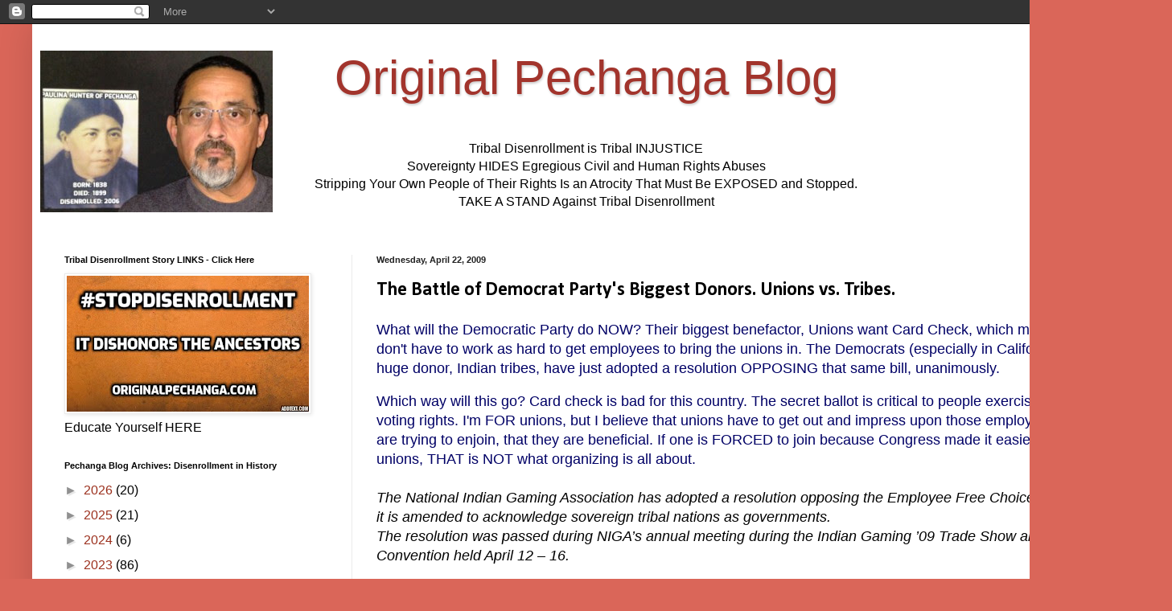

--- FILE ---
content_type: text/html; charset=UTF-8
request_url: https://www.originalpechanga.com/b/stats?style=BLACK_TRANSPARENT&timeRange=ALL_TIME&token=APq4FmBOMuB39rW9FR46KGxCGKeb8h2yt1W57BYl3GNliaJck_g5t9HEARFgwjjS_gZU1oUfEjxieGCu1G39h9jd4o-JDMlr7w
body_size: 42
content:
{"total":13974745,"sparklineOptions":{"backgroundColor":{"fillOpacity":0.1,"fill":"#000000"},"series":[{"areaOpacity":0.3,"color":"#202020"}]},"sparklineData":[[0,12],[1,12],[2,15],[3,11],[4,11],[5,16],[6,20],[7,26],[8,38],[9,59],[10,40],[11,30],[12,30],[13,41],[14,34],[15,30],[16,26],[17,86],[18,54],[19,32],[20,100],[21,100],[22,41],[23,77],[24,30],[25,76],[26,52],[27,47],[28,72],[29,46]],"nextTickMs":6666}